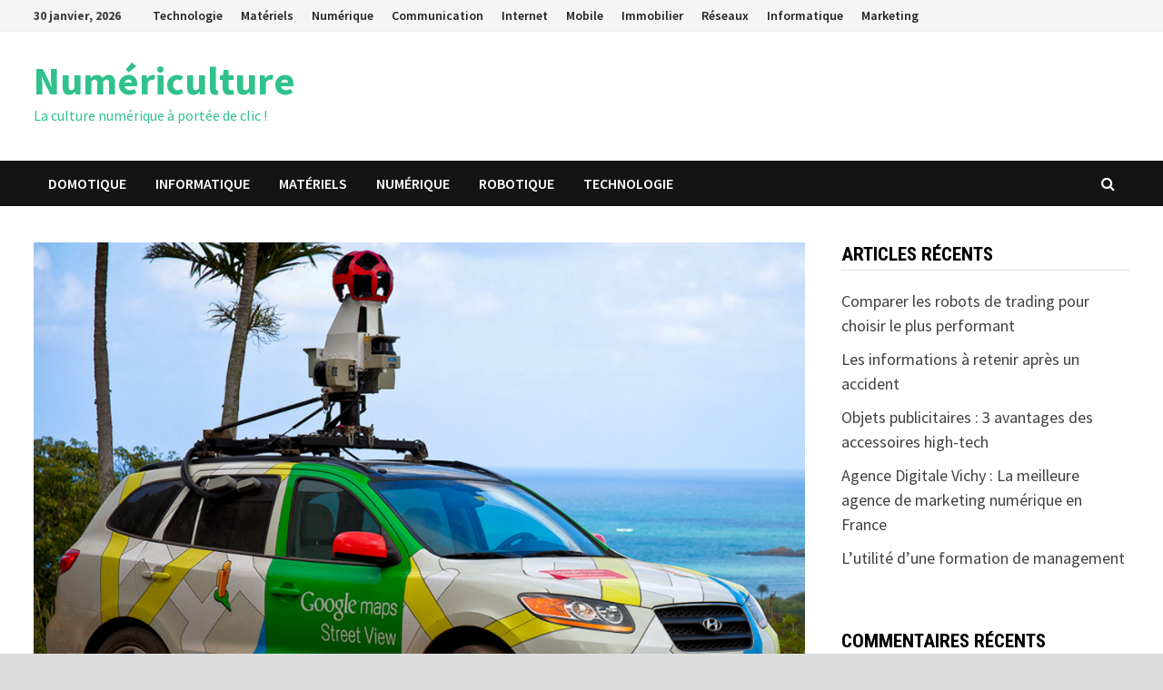

--- FILE ---
content_type: text/html; charset=UTF-8
request_url: https://www.numericulture.org/voiture-autonome-jusquou-roulera-t/
body_size: 12701
content:
<!doctype html>
<html lang="fr-FR">
<head>
	<meta charset="UTF-8">
	<meta name="viewport" content="width=device-width, initial-scale=1">
	<link rel="profile" href="https://gmpg.org/xfn/11">

	<meta name='robots' content='index, follow, max-image-preview:large, max-snippet:-1, max-video-preview:-1' />

	<!-- This site is optimized with the Yoast SEO plugin v25.6 - https://yoast.com/wordpress/plugins/seo/ -->
	<title>Voiture autonome : jusqu&#039;où roulera-t-elle ? | Numériculture</title>
	<meta name="description" content="Découvrez les voitures électrique et les question qui entourent ces voiture et l&#039;avenir de l&#039;automobile" />
	<link rel="canonical" href="https://www.numericulture.org/voiture-autonome-jusquou-roulera-t/" />
	<meta property="og:locale" content="fr_FR" />
	<meta property="og:type" content="article" />
	<meta property="og:title" content="Voiture autonome : jusqu&#039;où roulera-t-elle ? | Numériculture" />
	<meta property="og:description" content="Découvrez les voitures électrique et les question qui entourent ces voiture et l&#039;avenir de l&#039;automobile" />
	<meta property="og:url" content="https://www.numericulture.org/voiture-autonome-jusquou-roulera-t/" />
	<meta property="og:site_name" content="Numériculture" />
	<meta property="article:publisher" content="https://www.facebook.com/pages/NumeriCulture/164756963668043" />
	<meta property="article:published_time" content="2014-07-29T13:50:43+00:00" />
	<meta property="article:modified_time" content="2023-04-12T10:27:28+00:00" />
	<meta property="og:image" content="https://www.numericulture.org/wp-content/uploads/2014/07/google-cars.jpeg" />
	<meta property="og:image:width" content="2000" />
	<meta property="og:image:height" content="1459" />
	<meta property="og:image:type" content="image/jpeg" />
	<meta name="author" content="groot" />
	<meta name="twitter:card" content="summary_large_image" />
	<meta name="twitter:creator" content="@Numericulture" />
	<meta name="twitter:site" content="@Numericulture" />
	<meta name="twitter:label1" content="Écrit par" />
	<meta name="twitter:data1" content="groot" />
	<meta name="twitter:label2" content="Durée de lecture estimée" />
	<meta name="twitter:data2" content="2 minutes" />
	<script type="application/ld+json" class="yoast-schema-graph">{"@context":"https://schema.org","@graph":[{"@type":"WebPage","@id":"https://www.numericulture.org/voiture-autonome-jusquou-roulera-t/","url":"https://www.numericulture.org/voiture-autonome-jusquou-roulera-t/","name":"Voiture autonome : jusqu'où roulera-t-elle ? | Numériculture","isPartOf":{"@id":"https://www.numericulture.org/#website"},"primaryImageOfPage":{"@id":"https://www.numericulture.org/voiture-autonome-jusquou-roulera-t/#primaryimage"},"image":{"@id":"https://www.numericulture.org/voiture-autonome-jusquou-roulera-t/#primaryimage"},"thumbnailUrl":"https://www.numericulture.org/wp-content/uploads/2014/07/google-cars.jpeg","datePublished":"2014-07-29T13:50:43+00:00","dateModified":"2023-04-12T10:27:28+00:00","author":{"@id":"https://www.numericulture.org/#/schema/person/f6973e228dcac49a7c9853725e8af2b2"},"description":"Découvrez les voitures électrique et les question qui entourent ces voiture et l'avenir de l'automobile","inLanguage":"fr-FR","potentialAction":[{"@type":"ReadAction","target":["https://www.numericulture.org/voiture-autonome-jusquou-roulera-t/"]}]},{"@type":"ImageObject","inLanguage":"fr-FR","@id":"https://www.numericulture.org/voiture-autonome-jusquou-roulera-t/#primaryimage","url":"https://www.numericulture.org/wp-content/uploads/2014/07/google-cars.jpeg","contentUrl":"https://www.numericulture.org/wp-content/uploads/2014/07/google-cars.jpeg","width":2000,"height":1459,"caption":"Google cars utilisé pour cartographier les routes"},{"@type":"WebSite","@id":"https://www.numericulture.org/#website","url":"https://www.numericulture.org/","name":"Numériculture","description":"La culture numérique à portée de clic !","potentialAction":[{"@type":"SearchAction","target":{"@type":"EntryPoint","urlTemplate":"https://www.numericulture.org/?s={search_term_string}"},"query-input":{"@type":"PropertyValueSpecification","valueRequired":true,"valueName":"search_term_string"}}],"inLanguage":"fr-FR"},{"@type":"Person","@id":"https://www.numericulture.org/#/schema/person/f6973e228dcac49a7c9853725e8af2b2","name":"groot","image":{"@type":"ImageObject","inLanguage":"fr-FR","@id":"https://www.numericulture.org/#/schema/person/image/","url":"https://secure.gravatar.com/avatar/104b85e886fd7560ed1d4a531f60ee40?s=96&d=mm&r=g","contentUrl":"https://secure.gravatar.com/avatar/104b85e886fd7560ed1d4a531f60ee40?s=96&d=mm&r=g","caption":"groot"}}]}</script>
	<!-- / Yoast SEO plugin. -->


<link rel='dns-prefetch' href='//fonts.googleapis.com' />
<link rel="alternate" type="application/rss+xml" title="Numériculture &raquo; Flux" href="https://www.numericulture.org/feed/" />
<link rel="alternate" type="application/rss+xml" title="Numériculture &raquo; Flux des commentaires" href="https://www.numericulture.org/comments/feed/" />
<link rel="alternate" type="application/rss+xml" title="Numériculture &raquo; Voiture autonome : jusqu&rsquo;où roulera-t-elle ? Flux des commentaires" href="https://www.numericulture.org/voiture-autonome-jusquou-roulera-t/feed/" />
<script type="text/javascript">
/* <![CDATA[ */
window._wpemojiSettings = {"baseUrl":"https:\/\/s.w.org\/images\/core\/emoji\/15.0.3\/72x72\/","ext":".png","svgUrl":"https:\/\/s.w.org\/images\/core\/emoji\/15.0.3\/svg\/","svgExt":".svg","source":{"concatemoji":"https:\/\/www.numericulture.org\/wp-includes\/js\/wp-emoji-release.min.js?ver=6.6.4"}};
/*! This file is auto-generated */
!function(i,n){var o,s,e;function c(e){try{var t={supportTests:e,timestamp:(new Date).valueOf()};sessionStorage.setItem(o,JSON.stringify(t))}catch(e){}}function p(e,t,n){e.clearRect(0,0,e.canvas.width,e.canvas.height),e.fillText(t,0,0);var t=new Uint32Array(e.getImageData(0,0,e.canvas.width,e.canvas.height).data),r=(e.clearRect(0,0,e.canvas.width,e.canvas.height),e.fillText(n,0,0),new Uint32Array(e.getImageData(0,0,e.canvas.width,e.canvas.height).data));return t.every(function(e,t){return e===r[t]})}function u(e,t,n){switch(t){case"flag":return n(e,"\ud83c\udff3\ufe0f\u200d\u26a7\ufe0f","\ud83c\udff3\ufe0f\u200b\u26a7\ufe0f")?!1:!n(e,"\ud83c\uddfa\ud83c\uddf3","\ud83c\uddfa\u200b\ud83c\uddf3")&&!n(e,"\ud83c\udff4\udb40\udc67\udb40\udc62\udb40\udc65\udb40\udc6e\udb40\udc67\udb40\udc7f","\ud83c\udff4\u200b\udb40\udc67\u200b\udb40\udc62\u200b\udb40\udc65\u200b\udb40\udc6e\u200b\udb40\udc67\u200b\udb40\udc7f");case"emoji":return!n(e,"\ud83d\udc26\u200d\u2b1b","\ud83d\udc26\u200b\u2b1b")}return!1}function f(e,t,n){var r="undefined"!=typeof WorkerGlobalScope&&self instanceof WorkerGlobalScope?new OffscreenCanvas(300,150):i.createElement("canvas"),a=r.getContext("2d",{willReadFrequently:!0}),o=(a.textBaseline="top",a.font="600 32px Arial",{});return e.forEach(function(e){o[e]=t(a,e,n)}),o}function t(e){var t=i.createElement("script");t.src=e,t.defer=!0,i.head.appendChild(t)}"undefined"!=typeof Promise&&(o="wpEmojiSettingsSupports",s=["flag","emoji"],n.supports={everything:!0,everythingExceptFlag:!0},e=new Promise(function(e){i.addEventListener("DOMContentLoaded",e,{once:!0})}),new Promise(function(t){var n=function(){try{var e=JSON.parse(sessionStorage.getItem(o));if("object"==typeof e&&"number"==typeof e.timestamp&&(new Date).valueOf()<e.timestamp+604800&&"object"==typeof e.supportTests)return e.supportTests}catch(e){}return null}();if(!n){if("undefined"!=typeof Worker&&"undefined"!=typeof OffscreenCanvas&&"undefined"!=typeof URL&&URL.createObjectURL&&"undefined"!=typeof Blob)try{var e="postMessage("+f.toString()+"("+[JSON.stringify(s),u.toString(),p.toString()].join(",")+"));",r=new Blob([e],{type:"text/javascript"}),a=new Worker(URL.createObjectURL(r),{name:"wpTestEmojiSupports"});return void(a.onmessage=function(e){c(n=e.data),a.terminate(),t(n)})}catch(e){}c(n=f(s,u,p))}t(n)}).then(function(e){for(var t in e)n.supports[t]=e[t],n.supports.everything=n.supports.everything&&n.supports[t],"flag"!==t&&(n.supports.everythingExceptFlag=n.supports.everythingExceptFlag&&n.supports[t]);n.supports.everythingExceptFlag=n.supports.everythingExceptFlag&&!n.supports.flag,n.DOMReady=!1,n.readyCallback=function(){n.DOMReady=!0}}).then(function(){return e}).then(function(){var e;n.supports.everything||(n.readyCallback(),(e=n.source||{}).concatemoji?t(e.concatemoji):e.wpemoji&&e.twemoji&&(t(e.twemoji),t(e.wpemoji)))}))}((window,document),window._wpemojiSettings);
/* ]]> */
</script>
<style id='wp-emoji-styles-inline-css' type='text/css'>

	img.wp-smiley, img.emoji {
		display: inline !important;
		border: none !important;
		box-shadow: none !important;
		height: 1em !important;
		width: 1em !important;
		margin: 0 0.07em !important;
		vertical-align: -0.1em !important;
		background: none !important;
		padding: 0 !important;
	}
</style>
<link rel='stylesheet' id='wp-block-library-css' href='https://www.numericulture.org/wp-includes/css/dist/block-library/style.min.css?ver=6.6.4' type='text/css' media='all' />
<style id='wp-block-library-theme-inline-css' type='text/css'>
.wp-block-audio :where(figcaption){color:#555;font-size:13px;text-align:center}.is-dark-theme .wp-block-audio :where(figcaption){color:#ffffffa6}.wp-block-audio{margin:0 0 1em}.wp-block-code{border:1px solid #ccc;border-radius:4px;font-family:Menlo,Consolas,monaco,monospace;padding:.8em 1em}.wp-block-embed :where(figcaption){color:#555;font-size:13px;text-align:center}.is-dark-theme .wp-block-embed :where(figcaption){color:#ffffffa6}.wp-block-embed{margin:0 0 1em}.blocks-gallery-caption{color:#555;font-size:13px;text-align:center}.is-dark-theme .blocks-gallery-caption{color:#ffffffa6}:root :where(.wp-block-image figcaption){color:#555;font-size:13px;text-align:center}.is-dark-theme :root :where(.wp-block-image figcaption){color:#ffffffa6}.wp-block-image{margin:0 0 1em}.wp-block-pullquote{border-bottom:4px solid;border-top:4px solid;color:currentColor;margin-bottom:1.75em}.wp-block-pullquote cite,.wp-block-pullquote footer,.wp-block-pullquote__citation{color:currentColor;font-size:.8125em;font-style:normal;text-transform:uppercase}.wp-block-quote{border-left:.25em solid;margin:0 0 1.75em;padding-left:1em}.wp-block-quote cite,.wp-block-quote footer{color:currentColor;font-size:.8125em;font-style:normal;position:relative}.wp-block-quote.has-text-align-right{border-left:none;border-right:.25em solid;padding-left:0;padding-right:1em}.wp-block-quote.has-text-align-center{border:none;padding-left:0}.wp-block-quote.is-large,.wp-block-quote.is-style-large,.wp-block-quote.is-style-plain{border:none}.wp-block-search .wp-block-search__label{font-weight:700}.wp-block-search__button{border:1px solid #ccc;padding:.375em .625em}:where(.wp-block-group.has-background){padding:1.25em 2.375em}.wp-block-separator.has-css-opacity{opacity:.4}.wp-block-separator{border:none;border-bottom:2px solid;margin-left:auto;margin-right:auto}.wp-block-separator.has-alpha-channel-opacity{opacity:1}.wp-block-separator:not(.is-style-wide):not(.is-style-dots){width:100px}.wp-block-separator.has-background:not(.is-style-dots){border-bottom:none;height:1px}.wp-block-separator.has-background:not(.is-style-wide):not(.is-style-dots){height:2px}.wp-block-table{margin:0 0 1em}.wp-block-table td,.wp-block-table th{word-break:normal}.wp-block-table :where(figcaption){color:#555;font-size:13px;text-align:center}.is-dark-theme .wp-block-table :where(figcaption){color:#ffffffa6}.wp-block-video :where(figcaption){color:#555;font-size:13px;text-align:center}.is-dark-theme .wp-block-video :where(figcaption){color:#ffffffa6}.wp-block-video{margin:0 0 1em}:root :where(.wp-block-template-part.has-background){margin-bottom:0;margin-top:0;padding:1.25em 2.375em}
</style>
<style id='classic-theme-styles-inline-css' type='text/css'>
/*! This file is auto-generated */
.wp-block-button__link{color:#fff;background-color:#32373c;border-radius:9999px;box-shadow:none;text-decoration:none;padding:calc(.667em + 2px) calc(1.333em + 2px);font-size:1.125em}.wp-block-file__button{background:#32373c;color:#fff;text-decoration:none}
</style>
<style id='global-styles-inline-css' type='text/css'>
:root{--wp--preset--aspect-ratio--square: 1;--wp--preset--aspect-ratio--4-3: 4/3;--wp--preset--aspect-ratio--3-4: 3/4;--wp--preset--aspect-ratio--3-2: 3/2;--wp--preset--aspect-ratio--2-3: 2/3;--wp--preset--aspect-ratio--16-9: 16/9;--wp--preset--aspect-ratio--9-16: 9/16;--wp--preset--color--black: #000000;--wp--preset--color--cyan-bluish-gray: #abb8c3;--wp--preset--color--white: #ffffff;--wp--preset--color--pale-pink: #f78da7;--wp--preset--color--vivid-red: #cf2e2e;--wp--preset--color--luminous-vivid-orange: #ff6900;--wp--preset--color--luminous-vivid-amber: #fcb900;--wp--preset--color--light-green-cyan: #7bdcb5;--wp--preset--color--vivid-green-cyan: #00d084;--wp--preset--color--pale-cyan-blue: #8ed1fc;--wp--preset--color--vivid-cyan-blue: #0693e3;--wp--preset--color--vivid-purple: #9b51e0;--wp--preset--gradient--vivid-cyan-blue-to-vivid-purple: linear-gradient(135deg,rgba(6,147,227,1) 0%,rgb(155,81,224) 100%);--wp--preset--gradient--light-green-cyan-to-vivid-green-cyan: linear-gradient(135deg,rgb(122,220,180) 0%,rgb(0,208,130) 100%);--wp--preset--gradient--luminous-vivid-amber-to-luminous-vivid-orange: linear-gradient(135deg,rgba(252,185,0,1) 0%,rgba(255,105,0,1) 100%);--wp--preset--gradient--luminous-vivid-orange-to-vivid-red: linear-gradient(135deg,rgba(255,105,0,1) 0%,rgb(207,46,46) 100%);--wp--preset--gradient--very-light-gray-to-cyan-bluish-gray: linear-gradient(135deg,rgb(238,238,238) 0%,rgb(169,184,195) 100%);--wp--preset--gradient--cool-to-warm-spectrum: linear-gradient(135deg,rgb(74,234,220) 0%,rgb(151,120,209) 20%,rgb(207,42,186) 40%,rgb(238,44,130) 60%,rgb(251,105,98) 80%,rgb(254,248,76) 100%);--wp--preset--gradient--blush-light-purple: linear-gradient(135deg,rgb(255,206,236) 0%,rgb(152,150,240) 100%);--wp--preset--gradient--blush-bordeaux: linear-gradient(135deg,rgb(254,205,165) 0%,rgb(254,45,45) 50%,rgb(107,0,62) 100%);--wp--preset--gradient--luminous-dusk: linear-gradient(135deg,rgb(255,203,112) 0%,rgb(199,81,192) 50%,rgb(65,88,208) 100%);--wp--preset--gradient--pale-ocean: linear-gradient(135deg,rgb(255,245,203) 0%,rgb(182,227,212) 50%,rgb(51,167,181) 100%);--wp--preset--gradient--electric-grass: linear-gradient(135deg,rgb(202,248,128) 0%,rgb(113,206,126) 100%);--wp--preset--gradient--midnight: linear-gradient(135deg,rgb(2,3,129) 0%,rgb(40,116,252) 100%);--wp--preset--font-size--small: 13px;--wp--preset--font-size--medium: 20px;--wp--preset--font-size--large: 36px;--wp--preset--font-size--x-large: 42px;--wp--preset--spacing--20: 0.44rem;--wp--preset--spacing--30: 0.67rem;--wp--preset--spacing--40: 1rem;--wp--preset--spacing--50: 1.5rem;--wp--preset--spacing--60: 2.25rem;--wp--preset--spacing--70: 3.38rem;--wp--preset--spacing--80: 5.06rem;--wp--preset--shadow--natural: 6px 6px 9px rgba(0, 0, 0, 0.2);--wp--preset--shadow--deep: 12px 12px 50px rgba(0, 0, 0, 0.4);--wp--preset--shadow--sharp: 6px 6px 0px rgba(0, 0, 0, 0.2);--wp--preset--shadow--outlined: 6px 6px 0px -3px rgba(255, 255, 255, 1), 6px 6px rgba(0, 0, 0, 1);--wp--preset--shadow--crisp: 6px 6px 0px rgba(0, 0, 0, 1);}:where(.is-layout-flex){gap: 0.5em;}:where(.is-layout-grid){gap: 0.5em;}body .is-layout-flex{display: flex;}.is-layout-flex{flex-wrap: wrap;align-items: center;}.is-layout-flex > :is(*, div){margin: 0;}body .is-layout-grid{display: grid;}.is-layout-grid > :is(*, div){margin: 0;}:where(.wp-block-columns.is-layout-flex){gap: 2em;}:where(.wp-block-columns.is-layout-grid){gap: 2em;}:where(.wp-block-post-template.is-layout-flex){gap: 1.25em;}:where(.wp-block-post-template.is-layout-grid){gap: 1.25em;}.has-black-color{color: var(--wp--preset--color--black) !important;}.has-cyan-bluish-gray-color{color: var(--wp--preset--color--cyan-bluish-gray) !important;}.has-white-color{color: var(--wp--preset--color--white) !important;}.has-pale-pink-color{color: var(--wp--preset--color--pale-pink) !important;}.has-vivid-red-color{color: var(--wp--preset--color--vivid-red) !important;}.has-luminous-vivid-orange-color{color: var(--wp--preset--color--luminous-vivid-orange) !important;}.has-luminous-vivid-amber-color{color: var(--wp--preset--color--luminous-vivid-amber) !important;}.has-light-green-cyan-color{color: var(--wp--preset--color--light-green-cyan) !important;}.has-vivid-green-cyan-color{color: var(--wp--preset--color--vivid-green-cyan) !important;}.has-pale-cyan-blue-color{color: var(--wp--preset--color--pale-cyan-blue) !important;}.has-vivid-cyan-blue-color{color: var(--wp--preset--color--vivid-cyan-blue) !important;}.has-vivid-purple-color{color: var(--wp--preset--color--vivid-purple) !important;}.has-black-background-color{background-color: var(--wp--preset--color--black) !important;}.has-cyan-bluish-gray-background-color{background-color: var(--wp--preset--color--cyan-bluish-gray) !important;}.has-white-background-color{background-color: var(--wp--preset--color--white) !important;}.has-pale-pink-background-color{background-color: var(--wp--preset--color--pale-pink) !important;}.has-vivid-red-background-color{background-color: var(--wp--preset--color--vivid-red) !important;}.has-luminous-vivid-orange-background-color{background-color: var(--wp--preset--color--luminous-vivid-orange) !important;}.has-luminous-vivid-amber-background-color{background-color: var(--wp--preset--color--luminous-vivid-amber) !important;}.has-light-green-cyan-background-color{background-color: var(--wp--preset--color--light-green-cyan) !important;}.has-vivid-green-cyan-background-color{background-color: var(--wp--preset--color--vivid-green-cyan) !important;}.has-pale-cyan-blue-background-color{background-color: var(--wp--preset--color--pale-cyan-blue) !important;}.has-vivid-cyan-blue-background-color{background-color: var(--wp--preset--color--vivid-cyan-blue) !important;}.has-vivid-purple-background-color{background-color: var(--wp--preset--color--vivid-purple) !important;}.has-black-border-color{border-color: var(--wp--preset--color--black) !important;}.has-cyan-bluish-gray-border-color{border-color: var(--wp--preset--color--cyan-bluish-gray) !important;}.has-white-border-color{border-color: var(--wp--preset--color--white) !important;}.has-pale-pink-border-color{border-color: var(--wp--preset--color--pale-pink) !important;}.has-vivid-red-border-color{border-color: var(--wp--preset--color--vivid-red) !important;}.has-luminous-vivid-orange-border-color{border-color: var(--wp--preset--color--luminous-vivid-orange) !important;}.has-luminous-vivid-amber-border-color{border-color: var(--wp--preset--color--luminous-vivid-amber) !important;}.has-light-green-cyan-border-color{border-color: var(--wp--preset--color--light-green-cyan) !important;}.has-vivid-green-cyan-border-color{border-color: var(--wp--preset--color--vivid-green-cyan) !important;}.has-pale-cyan-blue-border-color{border-color: var(--wp--preset--color--pale-cyan-blue) !important;}.has-vivid-cyan-blue-border-color{border-color: var(--wp--preset--color--vivid-cyan-blue) !important;}.has-vivid-purple-border-color{border-color: var(--wp--preset--color--vivid-purple) !important;}.has-vivid-cyan-blue-to-vivid-purple-gradient-background{background: var(--wp--preset--gradient--vivid-cyan-blue-to-vivid-purple) !important;}.has-light-green-cyan-to-vivid-green-cyan-gradient-background{background: var(--wp--preset--gradient--light-green-cyan-to-vivid-green-cyan) !important;}.has-luminous-vivid-amber-to-luminous-vivid-orange-gradient-background{background: var(--wp--preset--gradient--luminous-vivid-amber-to-luminous-vivid-orange) !important;}.has-luminous-vivid-orange-to-vivid-red-gradient-background{background: var(--wp--preset--gradient--luminous-vivid-orange-to-vivid-red) !important;}.has-very-light-gray-to-cyan-bluish-gray-gradient-background{background: var(--wp--preset--gradient--very-light-gray-to-cyan-bluish-gray) !important;}.has-cool-to-warm-spectrum-gradient-background{background: var(--wp--preset--gradient--cool-to-warm-spectrum) !important;}.has-blush-light-purple-gradient-background{background: var(--wp--preset--gradient--blush-light-purple) !important;}.has-blush-bordeaux-gradient-background{background: var(--wp--preset--gradient--blush-bordeaux) !important;}.has-luminous-dusk-gradient-background{background: var(--wp--preset--gradient--luminous-dusk) !important;}.has-pale-ocean-gradient-background{background: var(--wp--preset--gradient--pale-ocean) !important;}.has-electric-grass-gradient-background{background: var(--wp--preset--gradient--electric-grass) !important;}.has-midnight-gradient-background{background: var(--wp--preset--gradient--midnight) !important;}.has-small-font-size{font-size: var(--wp--preset--font-size--small) !important;}.has-medium-font-size{font-size: var(--wp--preset--font-size--medium) !important;}.has-large-font-size{font-size: var(--wp--preset--font-size--large) !important;}.has-x-large-font-size{font-size: var(--wp--preset--font-size--x-large) !important;}
:where(.wp-block-post-template.is-layout-flex){gap: 1.25em;}:where(.wp-block-post-template.is-layout-grid){gap: 1.25em;}
:where(.wp-block-columns.is-layout-flex){gap: 2em;}:where(.wp-block-columns.is-layout-grid){gap: 2em;}
:root :where(.wp-block-pullquote){font-size: 1.5em;line-height: 1.6;}
</style>
<link rel='stylesheet' id='font-awesome-css' href='https://www.numericulture.org/wp-content/themes/bam/assets/css/font-awesome.min.css?ver=4.7.0' type='text/css' media='all' />
<link rel='stylesheet' id='bam-style-css' href='https://www.numericulture.org/wp-content/themes/bam/style.css?ver=6.6.4' type='text/css' media='all' />
<link rel='stylesheet' id='bam-google-fonts-css' href='https://fonts.googleapis.com/css?family=Source+Sans+Pro%3A100%2C200%2C300%2C400%2C500%2C600%2C700%2C800%2C900%2C100i%2C200i%2C300i%2C400i%2C500i%2C600i%2C700i%2C800i%2C900i|Roboto+Condensed%3A100%2C200%2C300%2C400%2C500%2C600%2C700%2C800%2C900%2C100i%2C200i%2C300i%2C400i%2C500i%2C600i%2C700i%2C800i%2C900i%26subset%3Dlatin' type='text/css' media='all' />
<script type="text/javascript" src="https://www.numericulture.org/wp-includes/js/jquery/jquery.min.js?ver=3.7.1" id="jquery-core-js"></script>
<script type="text/javascript" src="https://www.numericulture.org/wp-includes/js/jquery/jquery-migrate.min.js?ver=3.4.1" id="jquery-migrate-js"></script>
<link rel="https://api.w.org/" href="https://www.numericulture.org/wp-json/" /><link rel="alternate" title="JSON" type="application/json" href="https://www.numericulture.org/wp-json/wp/v2/posts/387" /><link rel="EditURI" type="application/rsd+xml" title="RSD" href="https://www.numericulture.org/xmlrpc.php?rsd" />
<meta name="generator" content="WordPress 6.6.4" />
<link rel='shortlink' href='https://www.numericulture.org/?p=387' />
<link rel="alternate" title="oEmbed (JSON)" type="application/json+oembed" href="https://www.numericulture.org/wp-json/oembed/1.0/embed?url=https%3A%2F%2Fwww.numericulture.org%2Fvoiture-autonome-jusquou-roulera-t%2F" />
<link rel="alternate" title="oEmbed (XML)" type="text/xml+oembed" href="https://www.numericulture.org/wp-json/oembed/1.0/embed?url=https%3A%2F%2Fwww.numericulture.org%2Fvoiture-autonome-jusquou-roulera-t%2F&#038;format=xml" />
<link rel="pingback" href="https://www.numericulture.org/xmlrpc.php"><style type="text/css">.recentcomments a{display:inline !important;padding:0 !important;margin:0 !important;}</style>		<style type="text/css">
				</style>
		
		<style type="text/css" id="theme-custom-css">
			/* Color CSS */
                
                    blockquote {
                        border-left: 4px solid #30c18c;
                    }

                    button,
                    input[type="button"],
                    input[type="reset"],
                    input[type="submit"] {
                        background: #30c18c;
                    }

                    .bam-readmore {
                        background: #30c18c;
                    }

                    .site-title a, .site-description {
                        color: #30c18c;
                    }

                    .site-header.default-style .main-navigation ul li a:hover {
                        color: #30c18c;
                    }

                    .site-header.default-style .main-navigation ul ul li a:hover {
                        background: #30c18c;
                    }

                    .site-header.default-style .main-navigation .current_page_item > a,
                    .site-header.default-style .main-navigation .current-menu-item > a,
                    .site-header.default-style .main-navigation .current_page_ancestor > a,
                    .site-header.default-style .main-navigation .current-menu-ancestor > a {
                        color: #30c18c;
                    }

                    .site-header.horizontal-style .main-navigation ul li a:hover {
                        color: #30c18c;
                    }

                    .site-header.horizontal-style .main-navigation ul ul li a:hover {
                        background: #30c18c;
                    }

                    .site-header.horizontal-style .main-navigation .current_page_item > a,
                    .site-header.horizontal-style .main-navigation .current-menu-item > a,
                    .site-header.horizontal-style .main-navigation .current_page_ancestor > a,
                    .site-header.horizontal-style .main-navigation .current-menu-ancestor > a {
                        color: #30c18c;
                    }

                    .posts-navigation .nav-previous a:hover,
                    .posts-navigation .nav-next a:hover {
                        color: #30c18c;
                    }

                    .post-navigation .nav-previous .post-title:hover,
                    .post-navigation .nav-next .post-title:hover {
                        color: #30c18c;
                    }

                    .pagination .page-numbers.current {
                        background: #30c18c;
                        border: 1px solid #30c18c;
                        color: #ffffff;
                    }
                      
                    .pagination a.page-numbers:hover {
                        background: #30c18c;
                        border: 1px solid #30c18c;
                    }

                    .widget a:hover,
                    .widget ul li a:hover {
                        color: #30c18c;
                    }

                    li.bm-tab.ui-state-active a {
                        border-bottom: 1px solid #30c18c;
                    }

                    .footer-widget-area .widget a:hover {
                        color: #30c18c;
                    }

                    .bms-title a:hover {
                        color: #30c18c;
                    }

                    .bam-entry .entry-title a:hover {
                        color: #30c18c;
                    }

                    .related-post-meta a:hover,
                    .entry-meta a:hover {
                        color: #30c18c;
                    }

                    .related-post-meta .byline a:hover,
                    .entry-meta .byline a:hover {
                        color: #30c18c;
                    }

                    .cat-links a {
                        color: #30c18c;
                    }

                    .tags-links a:hover {
                        background: #30c18c;
                    }

                    .related-post-title a:hover {
                        color: #30c18c;
                    }

                    .author-posts-link:hover {
                        color: #30c18c;
                    }

                    .comment-author a {
                        color: #30c18c;
                    }

                    .comment-metadata a:hover,
                    .comment-metadata a:focus,
                    .pingback .comment-edit-link:hover,
                    .pingback .comment-edit-link:focus {
                        color: #30c18c;
                    }

                    .comment-reply-link:hover,
                    .comment-reply-link:focus {
                        background: #30c18c;
                    }

                    .comment-notes a:hover,
                    .comment-awaiting-moderation a:hover,
                    .logged-in-as a:hover,
                    .form-allowed-tags a:hover {
                        color: #30c18c;
                    }

                    .required {
                        color: #30c18c;
                    }

                    .comment-reply-title small a:before {
                        color: #30c18c;
                    }

                    .wp-block-quote {
                        border-left: 4px solid #30c18c;
                    }

                    .wp-block-quote[style*="text-align:right"], .wp-block-quote[style*="text-align: right"] {
                        border-right: 4px solid #30c18c;
                    }

                    .site-info a:hover {
                        color: #30c18c;
                    }

                    #bam-tags a, .widget_tag_cloud .tagcloud a {
                        background: #30c18c;
                    }

                
                    .site-title a, .site-description,
                    .site-header.horizontal-style .site-description {
                        color: #30c18c;
                    }
                
                    .page-content a,
                    .entry-content a {
                        color: #00af8c;
                    }
                
                    .page-content a:hover,
                    .entry-content a:hover {
                        color: #00b743;
                    }
                
                    button,
                    input[type="button"],
                    input[type="reset"],
                    input[type="submit"],
                    .bam-readmore {
                        background: #30c18c;
                    }
                
                    body.boxed-layout.custom-background,
                    body.boxed-layout {
                        background-color: #dddddd;
                    }
                
                    body.boxed-layout.custom-background.separate-containers,
                    body.boxed-layout.separate-containers {
                        background-color: #dddddd;
                    }
                
                    body.wide-layout.custom-background.separate-containers,
                    body.wide-layout.separate-containers {
                        background-color: #eeeeee;
                    }
                
                    .related-post-meta .byline a:hover, 
                    .entry-meta .byline a:hover,
                    .related-post-meta a:hover, 
                    .entry-meta a:hover {
                        color: #30c18c;
                    }		</style>

	</head>

<body class="post-template-default single single-post postid-387 single-format-standard boxed-layout right-sidebar one-container">



<div id="page" class="site">
	<a class="skip-link screen-reader-text" href="#content">Passer au contenu</a>

	
<div id="topbar" class="bam-topbar clearfix">

    <div class="container">

                    <span class="bam-date">30 janvier, 2026</span>
        
            <div id="top-navigation" class="top-navigation">
        <div class="menu-footer-menu-container"><ul id="top-menu" class="menu"><li id="menu-item-567" class="menu-item menu-item-type-taxonomy menu-item-object-category current-post-ancestor current-menu-parent current-post-parent menu-item-567"><a href="https://www.numericulture.org/categorie/technologie/">Technologie</a></li>
<li id="menu-item-568" class="menu-item menu-item-type-taxonomy menu-item-object-category menu-item-568"><a href="https://www.numericulture.org/categorie/materiels/">Matériels</a></li>
<li id="menu-item-569" class="menu-item menu-item-type-taxonomy menu-item-object-category menu-item-569"><a href="https://www.numericulture.org/categorie/numerique/">Numérique</a></li>
<li id="menu-item-570" class="menu-item menu-item-type-taxonomy menu-item-object-category menu-item-570"><a href="https://www.numericulture.org/categorie/communication-2/">Communication</a></li>
<li id="menu-item-571" class="menu-item menu-item-type-taxonomy menu-item-object-category menu-item-571"><a href="https://www.numericulture.org/categorie/internet/">Internet</a></li>
<li id="menu-item-572" class="menu-item menu-item-type-taxonomy menu-item-object-category menu-item-572"><a href="https://www.numericulture.org/categorie/mobile/">Mobile</a></li>
<li id="menu-item-573" class="menu-item menu-item-type-taxonomy menu-item-object-category menu-item-573"><a href="https://www.numericulture.org/categorie/immobilier/">Immobilier</a></li>
<li id="menu-item-574" class="menu-item menu-item-type-taxonomy menu-item-object-category menu-item-574"><a href="https://www.numericulture.org/categorie/reseaux/">Réseaux</a></li>
<li id="menu-item-575" class="menu-item menu-item-type-taxonomy menu-item-object-category menu-item-575"><a href="https://www.numericulture.org/categorie/informatique/">Informatique</a></li>
<li id="menu-item-576" class="menu-item menu-item-type-taxonomy menu-item-object-category menu-item-576"><a href="https://www.numericulture.org/categorie/marketing/">Marketing</a></li>
</ul></div>					
    </div>		

        
    </div>

</div>
	


<header id="masthead" class="site-header default-style">

    
    

<div id="site-header-inner" class="clearfix container left-logo">

    <div class="site-branding">
    <div class="site-branding-inner">

        
        <div class="site-branding-text">
                            <p class="site-title"><a href="https://www.numericulture.org/" rel="home">Numériculture</a></p>
                                <p class="site-description">La culture numérique à portée de clic !</p>
                    </div><!-- .site-branding-text -->

    </div><!-- .site-branding-inner -->
</div><!-- .site-branding -->
        
</div><!-- #site-header-inner -->



<nav id="site-navigation" class="main-navigation">

    <div id="site-navigation-inner" class="container align-left show-search">
        
        <div class="menu-custom-menu-container"><ul id="primary-menu" class="menu"><li id="menu-item-547" class="menu-item menu-item-type-taxonomy menu-item-object-category menu-item-547"><a href="https://www.numericulture.org/categorie/domotique/">Domotique</a></li>
<li id="menu-item-548" class="menu-item menu-item-type-taxonomy menu-item-object-category menu-item-548"><a href="https://www.numericulture.org/categorie/informatique/">Informatique</a></li>
<li id="menu-item-549" class="menu-item menu-item-type-taxonomy menu-item-object-category menu-item-549"><a href="https://www.numericulture.org/categorie/materiels/">Matériels</a></li>
<li id="menu-item-550" class="menu-item menu-item-type-taxonomy menu-item-object-category menu-item-550"><a href="https://www.numericulture.org/categorie/numerique/">Numérique</a></li>
<li id="menu-item-551" class="menu-item menu-item-type-taxonomy menu-item-object-category menu-item-551"><a href="https://www.numericulture.org/categorie/robotique/">Robotique</a></li>
<li id="menu-item-552" class="menu-item menu-item-type-taxonomy menu-item-object-category current-post-ancestor current-menu-parent current-post-parent menu-item-552"><a href="https://www.numericulture.org/categorie/technologie/">Technologie</a></li>
</ul></div><div class="bam-search-button-icon">
    <i class="fa fa-search" aria-hidden="true"></i>
</div>
<div class="bam-search-box-container">
    <div class="bam-search-box">
        <form role="search" method="get" class="search-form" action="https://www.numericulture.org/">
				<label>
					<span class="screen-reader-text">Rechercher :</span>
					<input type="search" class="search-field" placeholder="Rechercher…" value="" name="s" />
				</label>
				<input type="submit" class="search-submit" value="Rechercher" />
			</form>    </div><!-- th-search-box -->
</div><!-- .th-search-box-container -->

        <button class="menu-toggle" aria-controls="primary-menu" aria-expanded="false"><i class="fa fa-bars"></i>Menu</button>
        
    </div><!-- .container -->
    
</nav><!-- #site-navigation -->
<div class="mobile-dropdown">
    <nav class="mobile-navigation">
        <div class="menu-custom-menu-container"><ul id="primary-menu" class="menu"><li class="menu-item menu-item-type-taxonomy menu-item-object-category menu-item-547"><a href="https://www.numericulture.org/categorie/domotique/">Domotique</a></li>
<li class="menu-item menu-item-type-taxonomy menu-item-object-category menu-item-548"><a href="https://www.numericulture.org/categorie/informatique/">Informatique</a></li>
<li class="menu-item menu-item-type-taxonomy menu-item-object-category menu-item-549"><a href="https://www.numericulture.org/categorie/materiels/">Matériels</a></li>
<li class="menu-item menu-item-type-taxonomy menu-item-object-category menu-item-550"><a href="https://www.numericulture.org/categorie/numerique/">Numérique</a></li>
<li class="menu-item menu-item-type-taxonomy menu-item-object-category menu-item-551"><a href="https://www.numericulture.org/categorie/robotique/">Robotique</a></li>
<li class="menu-item menu-item-type-taxonomy menu-item-object-category current-post-ancestor current-menu-parent current-post-parent menu-item-552"><a href="https://www.numericulture.org/categorie/technologie/">Technologie</a></li>
</ul></div>    </nav>
</div>

    
         
</header><!-- #masthead -->


	
	<div id="content" class="site-content">
		<div class="container">

	
	<div id="primary" class="content-area">

		
		<main id="main" class="site-main">

			
			
<article id="post-387" class="bam-single-post post-387 post type-post status-publish format-standard has-post-thumbnail hentry category-technologie">
	
					<div class="post-thumbnail">
					<img width="1097" height="800" src="https://www.numericulture.org/wp-content/uploads/2014/07/google-cars.jpeg" class="attachment-bam-large size-bam-large wp-post-image" alt="" decoding="async" fetchpriority="high" srcset="https://www.numericulture.org/wp-content/uploads/2014/07/google-cars.jpeg 2000w, https://www.numericulture.org/wp-content/uploads/2014/07/google-cars-300x218.jpeg 300w, https://www.numericulture.org/wp-content/uploads/2014/07/google-cars-1024x747.jpeg 1024w" sizes="(max-width: 1097px) 100vw, 1097px" />				</div><!-- .post-thumbnail -->
			
		
	<div class="category-list">
		<span class="cat-links"><a href="https://www.numericulture.org/categorie/technologie/" rel="category tag">Technologie</a></span>	</div><!-- .category-list -->

	<header class="entry-header">
		<h1 class="entry-title">Voiture autonome : jusqu&rsquo;où roulera-t-elle ?</h1>			<div class="entry-meta">
				<span class="byline"> <img class="author-photo" alt="groot" src="https://secure.gravatar.com/avatar/104b85e886fd7560ed1d4a531f60ee40?s=96&#038;d=mm&#038;r=g" />par <span class="author vcard"><a class="url fn n" href="https://www.numericulture.org/author/groot/">groot</a></span></span><span class="posted-on"><i class="fa fa-clock-o"></i><a href="https://www.numericulture.org/voiture-autonome-jusquou-roulera-t/" rel="bookmark"><time class="entry-date published" datetime="2014-07-29T14:50:43+01:00">29 juillet, 2014</time><time class="updated" datetime="2023-04-12T11:27:28+01:00">12 avril, 2023</time></a></span>			</div><!-- .entry-meta -->
			</header><!-- .entry-header -->

	
	
	<div class="entry-content">
		<p>Développée depuis quelques années par Google, le géant californien de l&rsquo;Internet, la voiture autonome suscite beaucoup de débats chez les constructeurs automobiles européens, à propos notamment de son homologation dans le Vieux Continent. Pourtant, elle roule déjà ailleurs.<span id="more-387"></span></p>
<h2><strong>Une voiture qui roule toute seule : fiction ou réalité&nbsp;?</strong></h2>
<p>La voiture autonome n&rsquo;est pas une utopie, ni une technologie récente. Google est considéré comme le pionnier de ce concept, basé sur l&rsquo;automatisation de véhicules à quatre roues, leur permettant de rouler sans intervention humaine. Quelques prototypes, comme la Toyota Prius ou l&rsquo;Audi TT, ont été dévoilés par Google dans son parc automobile en octobre 2010. <a title="Voiture autonomes" href="" target="_blank" rel="noopener">Ces voitures autonomes comme les Google cars</a> sont capables de se déplacer seules sur route ou en agglomération. La Toyota Prius, par exemple, a déjà parcouru plus de 300 000&nbsp;km depuis sa mise à l&rsquo;essai sur le trafic réel américain.</p>
<h2><strong>Une voiture autonome sans risque&nbsp;?</strong></h2>
<figure id="attachment_388" aria-describedby="caption-attachment-388" style="width: 300px" class="wp-caption alignleft"><a href="http://www.numericulture.org/wp-content/uploads/2014/07/google-cars.jpeg"><img decoding="async" class="size-medium wp-image-388" src="http://www.numericulture.org/wp-content/uploads/2014/07/google-cars-300x218.jpeg" alt="Google cars utilisé pour cartographier les routes" width="300" height="218" srcset="https://www.numericulture.org/wp-content/uploads/2014/07/google-cars-300x218.jpeg 300w, https://www.numericulture.org/wp-content/uploads/2014/07/google-cars-1024x747.jpeg 1024w, https://www.numericulture.org/wp-content/uploads/2014/07/google-cars.jpeg 2000w" sizes="(max-width: 300px) 100vw, 300px" /></a><figcaption id="caption-attachment-388" class="wp-caption-text">Google cars utilisé pour cartographier les routes</figcaption></figure>
<p>Dirigé par <a href="http://robots.stanford.edu/" target="_blank" rel="noopener">Sébastian Thrun</a>, professeur de l&rsquo;université de Stanford, le projet de la voiture autonome soulève plusieurs questions. Est-elle sans risque&nbsp;? Comment agira-t-elle lors d&rsquo;un éventuel accident&nbsp;? Nécessite-t-elle un contrôle technique régulier&nbsp;? Selon ce chercheur en informatique allemand, ce système a été conçu essentiellement pour renforcer la sécurité routière, en réduisant le nombre d&rsquo;accidents et de victimes.</p>
<p>L&rsquo;algorithme de la voiture autonome est très strict, afin d&rsquo;agir dans ce sens. Ainsi, quand un danger est imminent, l&rsquo;algorithme pourrait calculer la direction à prendre en fonction du nombre minimal de victimes. Quitte à envoyer le véhicule autonome et son conducteur contre un mur.</p>
<p>La question des centres de contrôles techniques se pose. Comment vont s&rsquo;organiser les centres de contrôles dans des villes comme Rennes, ploemeur ou encore Saint-Just</p>
<h2><strong>De menus balbutiements en Europe</strong></h2>
<figure id="attachment_389" aria-describedby="caption-attachment-389" style="width: 300px" class="wp-caption alignright"><a href="http://www.numericulture.org/wp-content/uploads/2014/07/Voiture-google-autonome.jpg"><img decoding="async" class="size-medium wp-image-389" src="http://www.numericulture.org/wp-content/uploads/2014/07/Voiture-google-autonome-300x168.jpg" alt="Google car V2" width="300" height="168" srcset="https://www.numericulture.org/wp-content/uploads/2014/07/Voiture-google-autonome-300x168.jpg 300w, https://www.numericulture.org/wp-content/uploads/2014/07/Voiture-google-autonome.jpg 464w" sizes="(max-width: 300px) 100vw, 300px" /></a><figcaption id="caption-attachment-389" class="wp-caption-text">Google car V2</figcaption></figure>
<p>Contrairement aux États-Unis, où les voitures autonomes peuvent être testées sur les routes, l&rsquo;Europe reste timorée face à ces véhicules ; aucun cadre juridique n&rsquo;existe encore pour l&rsquo;utilisation de ces véhicules.</p>
<p>Toutefois, les pays les plus impliqués sur le développement de cette technologie – France, Allemagne, Italie entre autres – ont obtenu un amendement sur l&rsquo;article 8 de la Convention de Vienne de 1968, stipulant que «&nbsp;le conducteur doit contrôler son véhicule à tout moment&nbsp;». Cette nouvelle encourage les constructeurs européens de poursuivre leurs recherches. Toutefois, l&rsquo;écriture du cadre juridique risque d&rsquo;être plus difficile que la conception technique.</p>
<div id="ritekit-alerts">&nbsp;</div>
	</div><!-- .entry-content -->

	
	<footer class="entry-footer">
			</footer><!-- .entry-footer -->
</article><!-- #post-387 -->
	<nav class="navigation post-navigation" aria-label="Publications">
		<h2 class="screen-reader-text">Navigation de l’article</h2>
		<div class="nav-links"><div class="nav-previous"><a href="https://www.numericulture.org/limprimante-3d-nouvelle-generation/" rel="prev"><span class="meta-nav" aria-hidden="true">Publication précédente</span> <span class="screen-reader-text">Publication précédente :</span> <br/><span class="post-title">L&rsquo;imprimante 3D nouvelle génération</span></a></div><div class="nav-next"><a href="https://www.numericulture.org/publicite-demain-du-numerique-plein-les-yeux/" rel="next"><span class="meta-nav" aria-hidden="true">Publication suivante</span> <span class="screen-reader-text">Publication suivante :</span> <br/><span class="post-title">Publicité de demain : du numérique plein les yeux</span></a></div></div>
	</nav><div class="bam-authorbox clearfix">

    <div class="bam-author-img">
        <img alt='' src='https://secure.gravatar.com/avatar/104b85e886fd7560ed1d4a531f60ee40?s=100&#038;d=mm&#038;r=g' srcset='https://secure.gravatar.com/avatar/104b85e886fd7560ed1d4a531f60ee40?s=200&#038;d=mm&#038;r=g 2x' class='avatar avatar-100 photo' height='100' width='100' loading='lazy' decoding='async'/>    </div>

    <div class="bam-author-content">
        <h4 class="author-name">groot</h4>
        <p class="author-description"></p>
        <a class="author-posts-link" href="https://www.numericulture.org/author/groot/" title="groot">
            Voir tous les articles de groot &rarr;        </a>
    </div>

</div>


<div class="bam-related-posts clearfix">

    <h3 class="related-section-title">Vous pourriez aussi aimer</h3>

    <div class="related-posts-wrap">
                    <div class="related-post">
                <div class="related-post-thumbnail">
                    <a href="https://www.numericulture.org/les-formes-de-reconnaissance-biometrique-les-plus-repandues/">
                                            </a>
                </div><!-- .related-post-thumbnail -->
                <h3 class="related-post-title">
                    <a href="https://www.numericulture.org/les-formes-de-reconnaissance-biometrique-les-plus-repandues/" rel="bookmark" title="Les formes de reconnaissance biométrique les plus répandues">
                        Les formes de reconnaissance biométrique les plus répandues                    </a>
                </h3><!-- .related-post-title -->
                <div class="related-post-meta"><span class="posted-on"><i class="fa fa-clock-o"></i><a href="https://www.numericulture.org/les-formes-de-reconnaissance-biometrique-les-plus-repandues/" rel="bookmark"><time class="entry-date published" datetime="2014-03-17T14:47:27+01:00">17 mars, 2014</time><time class="updated" datetime="2016-01-26T21:37:23+01:00">26 janvier, 2016</time></a></span></div>
            </div><!-- .related-post -->
                    <div class="related-post">
                <div class="related-post-thumbnail">
                    <a href="https://www.numericulture.org/badges-personnalises-outil-de-communication-exploiter/">
                        <img width="265" height="265" src="https://www.numericulture.org/wp-content/uploads/2018/09/badge-personnalise.jpg" class="attachment-bam-thumb size-bam-thumb wp-post-image" alt="" decoding="async" loading="lazy" srcset="https://www.numericulture.org/wp-content/uploads/2018/09/badge-personnalise.jpg 800w, https://www.numericulture.org/wp-content/uploads/2018/09/badge-personnalise-53x53.jpg 53w, https://www.numericulture.org/wp-content/uploads/2018/09/badge-personnalise-620x620.jpg 620w, https://www.numericulture.org/wp-content/uploads/2018/09/badge-personnalise-768x768.jpg 768w" sizes="(max-width: 265px) 100vw, 265px" />                    </a>
                </div><!-- .related-post-thumbnail -->
                <h3 class="related-post-title">
                    <a href="https://www.numericulture.org/badges-personnalises-outil-de-communication-exploiter/" rel="bookmark" title="Les badges personnalisés, un outil de communication à exploiter">
                        Les badges personnalisés, un outil de communication à exploiter                    </a>
                </h3><!-- .related-post-title -->
                <div class="related-post-meta"><span class="posted-on"><i class="fa fa-clock-o"></i><a href="https://www.numericulture.org/badges-personnalises-outil-de-communication-exploiter/" rel="bookmark"><time class="entry-date published updated" datetime="2018-09-03T09:30:34+01:00">3 septembre, 2018</time></a></span></div>
            </div><!-- .related-post -->
                    <div class="related-post">
                <div class="related-post-thumbnail">
                    <a href="https://www.numericulture.org/quest-ce-quun-audit-de-securite/">
                                            </a>
                </div><!-- .related-post-thumbnail -->
                <h3 class="related-post-title">
                    <a href="https://www.numericulture.org/quest-ce-quun-audit-de-securite/" rel="bookmark" title="Qu’est-ce qu’un audit de sécurité ?">
                        Qu’est-ce qu’un audit de sécurité ?                    </a>
                </h3><!-- .related-post-title -->
                <div class="related-post-meta"><span class="posted-on"><i class="fa fa-clock-o"></i><a href="https://www.numericulture.org/quest-ce-quun-audit-de-securite/" rel="bookmark"><time class="entry-date published" datetime="2014-01-29T15:20:37+01:00">29 janvier, 2014</time><time class="updated" datetime="2023-04-12T11:36:21+01:00">12 avril, 2023</time></a></span></div>
            </div><!-- .related-post -->
            </div><!-- .related-post-wrap-->

</div><!-- .related-posts -->


<div id="comments" class="comments-area">

		<div id="respond" class="comment-respond">
		<h3 id="reply-title" class="comment-reply-title">Laisser un commentaire <small><a rel="nofollow" id="cancel-comment-reply-link" href="/voiture-autonome-jusquou-roulera-t/#respond" style="display:none;">Annuler la réponse</a></small></h3><p class="must-log-in">Vous devez <a href="https://www.numericulture.org/wp-login.php?redirect_to=https%3A%2F%2Fwww.numericulture.org%2Fvoiture-autonome-jusquou-roulera-t%2F">vous connecter</a> pour publier un commentaire.</p>	</div><!-- #respond -->
	
</div><!-- #comments -->

			
		</main><!-- #main -->

		
	</div><!-- #primary -->

	


<aside id="secondary" class="widget-area">

	
	
		<section id="recent-posts-3" class="widget widget_recent_entries">
		<h4 class="widget-title">Articles récents</h4>
		<ul>
											<li>
					<a href="https://www.numericulture.org/comparer-robots-de-trading-pour-choisir-plus-performant/">Comparer les robots de trading pour choisir le plus performant</a>
									</li>
											<li>
					<a href="https://www.numericulture.org/informations-a-retenir-apres-accident/">Les informations à retenir après un accident</a>
									</li>
											<li>
					<a href="https://www.numericulture.org/objets-publicitaires-3-avantages-accessoires-high-tech/">Objets publicitaires : 3 avantages des accessoires high-tech</a>
									</li>
											<li>
					<a href="https://www.numericulture.org/agence-digitale-vichy-meilleure-agence-de-marketing-numerique-en-france/">Agence Digitale Vichy : La meilleure agence de marketing numérique en France</a>
									</li>
											<li>
					<a href="https://www.numericulture.org/utilite-formation-de-management/">L’utilité d’une formation de management</a>
									</li>
					</ul>

		</section><section id="recent-comments-3" class="widget widget_recent_comments"><h4 class="widget-title">Commentaires récents</h4><ul id="recentcomments"><li class="recentcomments"><span class="comment-author-link"><a href="http://www.b2blog.fr/entreprise/conseils-reussir-video-dentreprise/" class="url" rel="ugc external nofollow">Conseils pour réussir une vidéo d&#039;entreprise - B2Blog</a></span> dans <a href="https://www.numericulture.org/focus-sur-univers-video-entreprise/#comment-296">Focus sur l’univers de la vidéo d&rsquo;entreprise</a></li><li class="recentcomments"><span class="comment-author-link"><a href="https://www.numericulture.org/le-role-de-publika-agence-de-communication-globale-a-montpellier/" class="url" rel="ugc">Le rôle de Publika : agence de communication globale à Montpellier | Numériculture</a></span> dans <a href="https://www.numericulture.org/developper-sa-culture-numerique-lavis-des-experts-publika/#comment-295">Développer sa culture numérique : l&rsquo;avis des experts Publika</a></li><li class="recentcomments"><span class="comment-author-link"><a href="https://www.numericulture.org/les-avis-numeriques-au-service-de-la-consommation/" class="url" rel="ugc">Les avis numériques au service de la consommation | Numériculture</a></span> dans <a href="https://www.numericulture.org/developper-sa-culture-numerique-lavis-des-experts-publika/#comment-294">Développer sa culture numérique : l&rsquo;avis des experts Publika</a></li><li class="recentcomments"><span class="comment-author-link"><a href="http://www.numericulture.org/objets-connectes-technologie-desormais-partie-de-quotidien/" class="url" rel="ugc">Objets connectés, la technologie fait désormais partie de notre quotidien | Numériculture</a></span> dans <a href="https://www.numericulture.org/decouvrez-la-maison-intelligente/#comment-293">Découvrez la maison intelligente : une maison connectée qui bénéficie des dernières avancées technologiques pour la domotique facile !</a></li><li class="recentcomments"><span class="comment-author-link"><a href="http://www.numericulture.org/avis-clients-et-retour-client-recolter-maximum-de-temoignages/" class="url" rel="ugc">Avis clients : récolter le maximum de retour client à l&#039;aide de témoignage.</a></span> dans <a href="https://www.numericulture.org/8-conseils-encourager-vos-clients-a-ecrire-avis/#comment-290">8 Conseils pour encourager vos clients à écrire des avis</a></li></ul></section>
	
</aside><!-- #secondary -->

	</div><!-- .container -->
	</div><!-- #content -->

	
	
	<footer id="colophon" class="site-footer">

		
		
		<div class="footer-widget-area clearfix th-columns-3">
			<div class="container">
				<div class="footer-widget-area-inner">
					<div class="col column-1">
											</div>

											<div class="col column-2">
													</div>
					
											<div class="col column-3">
													</div>
					
									</div><!-- .footer-widget-area-inner -->
			</div><!-- .container -->
		</div><!-- .footer-widget-area -->

		<div class="site-info clearfix">
			<div class="container">
				<div class="copyright-container">
					Copyright &#169; 2026 <a href="https://www.numericulture.org/" title="Numériculture" >Numériculture</a>.
					Alimenté par <a href="https://wordpress.org" target="_blank">WordPress</a> et <a href="https://themezhut.com/themes/bam/" target="_blank">Bam</a>.				</div><!-- .copyright-container -->
			</div><!-- .container -->
		</div><!-- .site-info -->

		
	</footer><!-- #colophon -->

	
</div><!-- #page -->


<script type="text/javascript" src="https://www.numericulture.org/wp-content/themes/bam/assets/js/scripts.js?ver=6.6.4" id="bam-scripts-js"></script>
<script type="text/javascript" src="https://www.numericulture.org/wp-content/themes/bam/assets/js/main-navigation.js?ver=6.6.4" id="bam-main-navigation-js"></script>
<script type="text/javascript" src="https://www.numericulture.org/wp-content/themes/bam/assets/js/skip-link-focus-fix.js?ver=20151215" id="bam-skip-link-focus-fix-js"></script>
<script type="text/javascript" src="https://www.numericulture.org/wp-content/themes/bam/assets/js/jquery.fitvids.js?ver=6.6.4" id="jquery-fitvids-js"></script>
<script type="text/javascript" src="https://www.numericulture.org/wp-includes/js/comment-reply.min.js?ver=6.6.4" id="comment-reply-js" async="async" data-wp-strategy="async"></script>
</body>
</html>